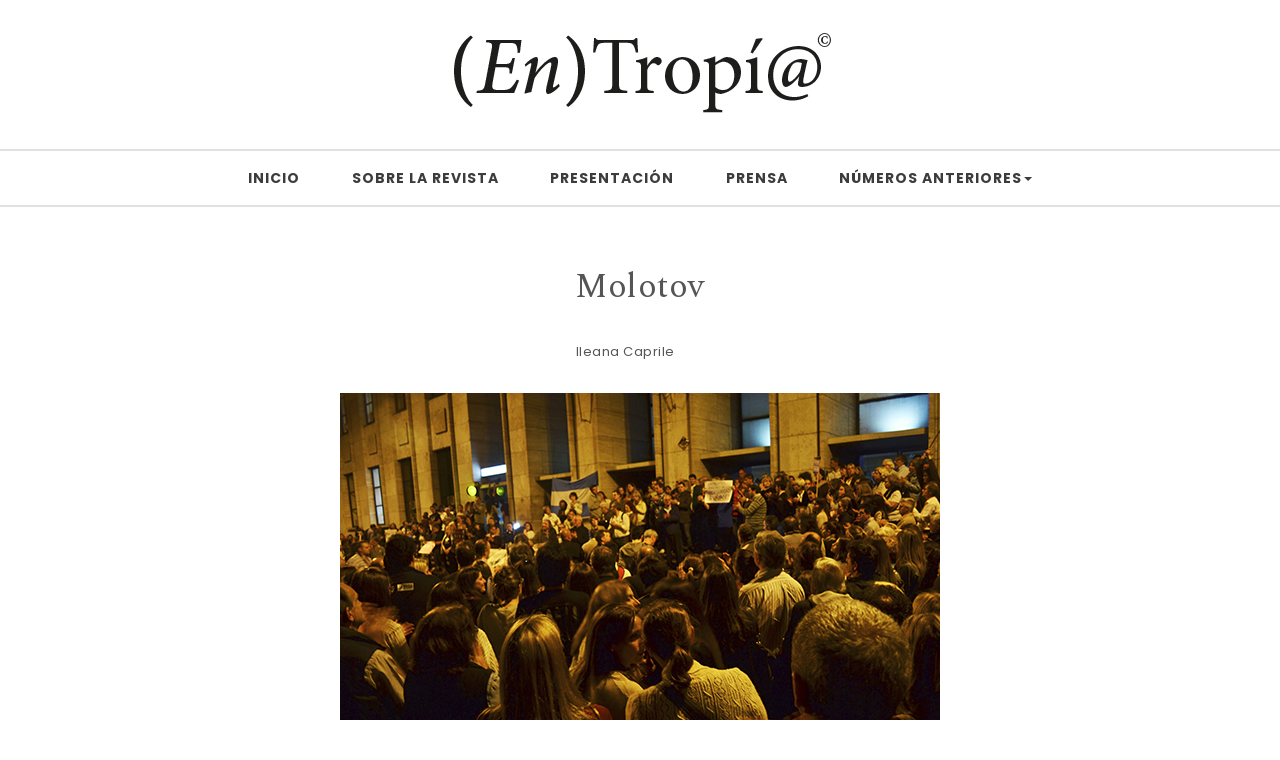

--- FILE ---
content_type: text/html; charset=UTF-8
request_url: https://en-tropia.com/molotov/
body_size: 16151
content:
<!DOCTYPE html>
<html lang="es">
<head>
<meta charset="UTF-8">
<meta name="viewport" content="width=device-width, initial-scale=1">
<link rel="profile" href="http://gmpg.org/xfn/11">
<meta name='robots' content='index, follow, max-image-preview:large, max-snippet:-1, max-video-preview:-1' />

	<!-- This site is optimized with the Yoast SEO plugin v26.8 - https://yoast.com/product/yoast-seo-wordpress/ -->
	<title>Molotov &#183; Revista (En)Tropí@</title>
	<link rel="canonical" href="https://en-tropia.com/molotov/" />
	<meta property="og:locale" content="es_ES" />
	<meta property="og:type" content="article" />
	<meta property="og:title" content="Molotov &#183; Revista (En)Tropí@" />
	<meta property="og:description" content="La gota de transpiración se deslizó desde la frente hacia la ceja derecha y desde allí se escurrió por la mejilla hasta terminar su recorrido en el cuello de la camisa celeste. El calor en la sala de Audiencias era insoportable, no había aire acondicionado, y el saco que llevaba puesto por pedido de su abogado no ayudaba en nada. Las ventanas permanecían cerradas para atenuar el griterío y los cánticos que provenían de la calle. Muchas personas se habían reunido a esperar la sentencia. Giró la cabeza hacia los asientos donde estaba el público asistente buscando a su madre. No estaba. La última vez que la vio, antes que lo detuvieran, le dijo con la voz temblando de furia que si caía preso se olvidara de ella. Y había cumplido. El que sí estaba era el incondicional padre Juan.&hellip;" />
	<meta property="og:url" content="https://en-tropia.com/molotov/" />
	<meta property="og:site_name" content="Revista (En)Tropí@" />
	<meta property="article:published_time" content="2022-06-17T21:07:24+00:00" />
	<meta property="article:modified_time" content="2022-09-18T14:39:42+00:00" />
	<meta property="og:image" content="https://en-tropia.com/wp-content/uploads/2022/06/cuento-lossietemocos.jpg" />
	<meta property="og:image:width" content="600" />
	<meta property="og:image:height" content="400" />
	<meta property="og:image:type" content="image/jpeg" />
	<meta name="author" content="webmaster" />
	<meta name="twitter:card" content="summary_large_image" />
	<meta name="twitter:label1" content="Escrito por" />
	<meta name="twitter:data1" content="Ileana Caprile" />
	<meta name="twitter:label2" content="Tiempo de lectura" />
	<meta name="twitter:data2" content="6 minutos" />
	<script type="application/ld+json" class="yoast-schema-graph">{"@context":"https://schema.org","@graph":[{"@type":"Article","@id":"https://en-tropia.com/molotov/#article","isPartOf":{"@id":"https://en-tropia.com/molotov/"},"author":{"name":"webmaster","@id":"https://en-tropia.com/#/schema/person/cc97cffed98a2f51c7555b4b7740782d"},"headline":"Molotov","datePublished":"2022-06-17T21:07:24+00:00","dateModified":"2022-09-18T14:39:42+00:00","mainEntityOfPage":{"@id":"https://en-tropia.com/molotov/"},"wordCount":1145,"publisher":{"@id":"https://en-tropia.com/#organization"},"image":{"@id":"https://en-tropia.com/molotov/#primaryimage"},"thumbnailUrl":"https://en-tropia.com/wp-content/uploads/2022/06/cuento-lossietemocos.jpg","articleSection":["Cuentos Numero 2"],"inLanguage":"es"},{"@type":"WebPage","@id":"https://en-tropia.com/molotov/","url":"https://en-tropia.com/molotov/","name":"Molotov &#183; Revista (En)Tropí@","isPartOf":{"@id":"https://en-tropia.com/#website"},"primaryImageOfPage":{"@id":"https://en-tropia.com/molotov/#primaryimage"},"image":{"@id":"https://en-tropia.com/molotov/#primaryimage"},"thumbnailUrl":"https://en-tropia.com/wp-content/uploads/2022/06/cuento-lossietemocos.jpg","datePublished":"2022-06-17T21:07:24+00:00","dateModified":"2022-09-18T14:39:42+00:00","breadcrumb":{"@id":"https://en-tropia.com/molotov/#breadcrumb"},"inLanguage":"es","potentialAction":[{"@type":"ReadAction","target":["https://en-tropia.com/molotov/"]}]},{"@type":"ImageObject","inLanguage":"es","@id":"https://en-tropia.com/molotov/#primaryimage","url":"https://en-tropia.com/wp-content/uploads/2022/06/cuento-lossietemocos.jpg","contentUrl":"https://en-tropia.com/wp-content/uploads/2022/06/cuento-lossietemocos.jpg","width":600,"height":400},{"@type":"BreadcrumbList","@id":"https://en-tropia.com/molotov/#breadcrumb","itemListElement":[{"@type":"ListItem","position":1,"name":"Portada","item":"https://en-tropia.com/"},{"@type":"ListItem","position":2,"name":"Molotov"}]},{"@type":"WebSite","@id":"https://en-tropia.com/#website","url":"https://en-tropia.com/","name":"Revista (En)Tropí@","description":"","publisher":{"@id":"https://en-tropia.com/#organization"},"potentialAction":[{"@type":"SearchAction","target":{"@type":"EntryPoint","urlTemplate":"https://en-tropia.com/?s={search_term_string}"},"query-input":{"@type":"PropertyValueSpecification","valueRequired":true,"valueName":"search_term_string"}}],"inLanguage":"es"},{"@type":"Organization","@id":"https://en-tropia.com/#organization","name":"Revista (En)Tropí@","url":"https://en-tropia.com/","logo":{"@type":"ImageObject","inLanguage":"es","@id":"https://en-tropia.com/#/schema/logo/image/","url":"https://en-tropia.com/wp-content/uploads/2022/04/logo-entropia.png","contentUrl":"https://en-tropia.com/wp-content/uploads/2022/04/logo-entropia.png","width":400,"height":112,"caption":"Revista (En)Tropí@"},"image":{"@id":"https://en-tropia.com/#/schema/logo/image/"}},{"@type":"Person","@id":"https://en-tropia.com/#/schema/person/cc97cffed98a2f51c7555b4b7740782d","name":"webmaster","sameAs":["https://en-tropia.com"],"url":""}]}</script>
	<!-- / Yoast SEO plugin. -->


<link rel='dns-prefetch' href='//fonts.googleapis.com' />
<link rel="alternate" title="oEmbed (JSON)" type="application/json+oembed" href="https://en-tropia.com/wp-json/oembed/1.0/embed?url=https%3A%2F%2Fen-tropia.com%2Fmolotov%2F" />
<link rel="alternate" title="oEmbed (XML)" type="text/xml+oembed" href="https://en-tropia.com/wp-json/oembed/1.0/embed?url=https%3A%2F%2Fen-tropia.com%2Fmolotov%2F&#038;format=xml" />
<style id='wp-img-auto-sizes-contain-inline-css' type='text/css'>
img:is([sizes=auto i],[sizes^="auto," i]){contain-intrinsic-size:3000px 1500px}
/*# sourceURL=wp-img-auto-sizes-contain-inline-css */
</style>
<style id='wp-emoji-styles-inline-css' type='text/css'>

	img.wp-smiley, img.emoji {
		display: inline !important;
		border: none !important;
		box-shadow: none !important;
		height: 1em !important;
		width: 1em !important;
		margin: 0 0.07em !important;
		vertical-align: -0.1em !important;
		background: none !important;
		padding: 0 !important;
	}
/*# sourceURL=wp-emoji-styles-inline-css */
</style>
<style id='wp-block-library-inline-css' type='text/css'>
:root{--wp-block-synced-color:#7a00df;--wp-block-synced-color--rgb:122,0,223;--wp-bound-block-color:var(--wp-block-synced-color);--wp-editor-canvas-background:#ddd;--wp-admin-theme-color:#007cba;--wp-admin-theme-color--rgb:0,124,186;--wp-admin-theme-color-darker-10:#006ba1;--wp-admin-theme-color-darker-10--rgb:0,107,160.5;--wp-admin-theme-color-darker-20:#005a87;--wp-admin-theme-color-darker-20--rgb:0,90,135;--wp-admin-border-width-focus:2px}@media (min-resolution:192dpi){:root{--wp-admin-border-width-focus:1.5px}}.wp-element-button{cursor:pointer}:root .has-very-light-gray-background-color{background-color:#eee}:root .has-very-dark-gray-background-color{background-color:#313131}:root .has-very-light-gray-color{color:#eee}:root .has-very-dark-gray-color{color:#313131}:root .has-vivid-green-cyan-to-vivid-cyan-blue-gradient-background{background:linear-gradient(135deg,#00d084,#0693e3)}:root .has-purple-crush-gradient-background{background:linear-gradient(135deg,#34e2e4,#4721fb 50%,#ab1dfe)}:root .has-hazy-dawn-gradient-background{background:linear-gradient(135deg,#faaca8,#dad0ec)}:root .has-subdued-olive-gradient-background{background:linear-gradient(135deg,#fafae1,#67a671)}:root .has-atomic-cream-gradient-background{background:linear-gradient(135deg,#fdd79a,#004a59)}:root .has-nightshade-gradient-background{background:linear-gradient(135deg,#330968,#31cdcf)}:root .has-midnight-gradient-background{background:linear-gradient(135deg,#020381,#2874fc)}:root{--wp--preset--font-size--normal:16px;--wp--preset--font-size--huge:42px}.has-regular-font-size{font-size:1em}.has-larger-font-size{font-size:2.625em}.has-normal-font-size{font-size:var(--wp--preset--font-size--normal)}.has-huge-font-size{font-size:var(--wp--preset--font-size--huge)}.has-text-align-center{text-align:center}.has-text-align-left{text-align:left}.has-text-align-right{text-align:right}.has-fit-text{white-space:nowrap!important}#end-resizable-editor-section{display:none}.aligncenter{clear:both}.items-justified-left{justify-content:flex-start}.items-justified-center{justify-content:center}.items-justified-right{justify-content:flex-end}.items-justified-space-between{justify-content:space-between}.screen-reader-text{border:0;clip-path:inset(50%);height:1px;margin:-1px;overflow:hidden;padding:0;position:absolute;width:1px;word-wrap:normal!important}.screen-reader-text:focus{background-color:#ddd;clip-path:none;color:#444;display:block;font-size:1em;height:auto;left:5px;line-height:normal;padding:15px 23px 14px;text-decoration:none;top:5px;width:auto;z-index:100000}html :where(.has-border-color){border-style:solid}html :where([style*=border-top-color]){border-top-style:solid}html :where([style*=border-right-color]){border-right-style:solid}html :where([style*=border-bottom-color]){border-bottom-style:solid}html :where([style*=border-left-color]){border-left-style:solid}html :where([style*=border-width]){border-style:solid}html :where([style*=border-top-width]){border-top-style:solid}html :where([style*=border-right-width]){border-right-style:solid}html :where([style*=border-bottom-width]){border-bottom-style:solid}html :where([style*=border-left-width]){border-left-style:solid}html :where(img[class*=wp-image-]){height:auto;max-width:100%}:where(figure){margin:0 0 1em}html :where(.is-position-sticky){--wp-admin--admin-bar--position-offset:var(--wp-admin--admin-bar--height,0px)}@media screen and (max-width:600px){html :where(.is-position-sticky){--wp-admin--admin-bar--position-offset:0px}}

/*# sourceURL=wp-block-library-inline-css */
</style><style id='global-styles-inline-css' type='text/css'>
:root{--wp--preset--aspect-ratio--square: 1;--wp--preset--aspect-ratio--4-3: 4/3;--wp--preset--aspect-ratio--3-4: 3/4;--wp--preset--aspect-ratio--3-2: 3/2;--wp--preset--aspect-ratio--2-3: 2/3;--wp--preset--aspect-ratio--16-9: 16/9;--wp--preset--aspect-ratio--9-16: 9/16;--wp--preset--color--black: #000000;--wp--preset--color--cyan-bluish-gray: #abb8c3;--wp--preset--color--white: #ffffff;--wp--preset--color--pale-pink: #f78da7;--wp--preset--color--vivid-red: #cf2e2e;--wp--preset--color--luminous-vivid-orange: #ff6900;--wp--preset--color--luminous-vivid-amber: #fcb900;--wp--preset--color--light-green-cyan: #7bdcb5;--wp--preset--color--vivid-green-cyan: #00d084;--wp--preset--color--pale-cyan-blue: #8ed1fc;--wp--preset--color--vivid-cyan-blue: #0693e3;--wp--preset--color--vivid-purple: #9b51e0;--wp--preset--gradient--vivid-cyan-blue-to-vivid-purple: linear-gradient(135deg,rgb(6,147,227) 0%,rgb(155,81,224) 100%);--wp--preset--gradient--light-green-cyan-to-vivid-green-cyan: linear-gradient(135deg,rgb(122,220,180) 0%,rgb(0,208,130) 100%);--wp--preset--gradient--luminous-vivid-amber-to-luminous-vivid-orange: linear-gradient(135deg,rgb(252,185,0) 0%,rgb(255,105,0) 100%);--wp--preset--gradient--luminous-vivid-orange-to-vivid-red: linear-gradient(135deg,rgb(255,105,0) 0%,rgb(207,46,46) 100%);--wp--preset--gradient--very-light-gray-to-cyan-bluish-gray: linear-gradient(135deg,rgb(238,238,238) 0%,rgb(169,184,195) 100%);--wp--preset--gradient--cool-to-warm-spectrum: linear-gradient(135deg,rgb(74,234,220) 0%,rgb(151,120,209) 20%,rgb(207,42,186) 40%,rgb(238,44,130) 60%,rgb(251,105,98) 80%,rgb(254,248,76) 100%);--wp--preset--gradient--blush-light-purple: linear-gradient(135deg,rgb(255,206,236) 0%,rgb(152,150,240) 100%);--wp--preset--gradient--blush-bordeaux: linear-gradient(135deg,rgb(254,205,165) 0%,rgb(254,45,45) 50%,rgb(107,0,62) 100%);--wp--preset--gradient--luminous-dusk: linear-gradient(135deg,rgb(255,203,112) 0%,rgb(199,81,192) 50%,rgb(65,88,208) 100%);--wp--preset--gradient--pale-ocean: linear-gradient(135deg,rgb(255,245,203) 0%,rgb(182,227,212) 50%,rgb(51,167,181) 100%);--wp--preset--gradient--electric-grass: linear-gradient(135deg,rgb(202,248,128) 0%,rgb(113,206,126) 100%);--wp--preset--gradient--midnight: linear-gradient(135deg,rgb(2,3,129) 0%,rgb(40,116,252) 100%);--wp--preset--font-size--small: 13px;--wp--preset--font-size--medium: 20px;--wp--preset--font-size--large: 36px;--wp--preset--font-size--x-large: 42px;--wp--preset--spacing--20: 0.44rem;--wp--preset--spacing--30: 0.67rem;--wp--preset--spacing--40: 1rem;--wp--preset--spacing--50: 1.5rem;--wp--preset--spacing--60: 2.25rem;--wp--preset--spacing--70: 3.38rem;--wp--preset--spacing--80: 5.06rem;--wp--preset--shadow--natural: 6px 6px 9px rgba(0, 0, 0, 0.2);--wp--preset--shadow--deep: 12px 12px 50px rgba(0, 0, 0, 0.4);--wp--preset--shadow--sharp: 6px 6px 0px rgba(0, 0, 0, 0.2);--wp--preset--shadow--outlined: 6px 6px 0px -3px rgb(255, 255, 255), 6px 6px rgb(0, 0, 0);--wp--preset--shadow--crisp: 6px 6px 0px rgb(0, 0, 0);}:where(.is-layout-flex){gap: 0.5em;}:where(.is-layout-grid){gap: 0.5em;}body .is-layout-flex{display: flex;}.is-layout-flex{flex-wrap: wrap;align-items: center;}.is-layout-flex > :is(*, div){margin: 0;}body .is-layout-grid{display: grid;}.is-layout-grid > :is(*, div){margin: 0;}:where(.wp-block-columns.is-layout-flex){gap: 2em;}:where(.wp-block-columns.is-layout-grid){gap: 2em;}:where(.wp-block-post-template.is-layout-flex){gap: 1.25em;}:where(.wp-block-post-template.is-layout-grid){gap: 1.25em;}.has-black-color{color: var(--wp--preset--color--black) !important;}.has-cyan-bluish-gray-color{color: var(--wp--preset--color--cyan-bluish-gray) !important;}.has-white-color{color: var(--wp--preset--color--white) !important;}.has-pale-pink-color{color: var(--wp--preset--color--pale-pink) !important;}.has-vivid-red-color{color: var(--wp--preset--color--vivid-red) !important;}.has-luminous-vivid-orange-color{color: var(--wp--preset--color--luminous-vivid-orange) !important;}.has-luminous-vivid-amber-color{color: var(--wp--preset--color--luminous-vivid-amber) !important;}.has-light-green-cyan-color{color: var(--wp--preset--color--light-green-cyan) !important;}.has-vivid-green-cyan-color{color: var(--wp--preset--color--vivid-green-cyan) !important;}.has-pale-cyan-blue-color{color: var(--wp--preset--color--pale-cyan-blue) !important;}.has-vivid-cyan-blue-color{color: var(--wp--preset--color--vivid-cyan-blue) !important;}.has-vivid-purple-color{color: var(--wp--preset--color--vivid-purple) !important;}.has-black-background-color{background-color: var(--wp--preset--color--black) !important;}.has-cyan-bluish-gray-background-color{background-color: var(--wp--preset--color--cyan-bluish-gray) !important;}.has-white-background-color{background-color: var(--wp--preset--color--white) !important;}.has-pale-pink-background-color{background-color: var(--wp--preset--color--pale-pink) !important;}.has-vivid-red-background-color{background-color: var(--wp--preset--color--vivid-red) !important;}.has-luminous-vivid-orange-background-color{background-color: var(--wp--preset--color--luminous-vivid-orange) !important;}.has-luminous-vivid-amber-background-color{background-color: var(--wp--preset--color--luminous-vivid-amber) !important;}.has-light-green-cyan-background-color{background-color: var(--wp--preset--color--light-green-cyan) !important;}.has-vivid-green-cyan-background-color{background-color: var(--wp--preset--color--vivid-green-cyan) !important;}.has-pale-cyan-blue-background-color{background-color: var(--wp--preset--color--pale-cyan-blue) !important;}.has-vivid-cyan-blue-background-color{background-color: var(--wp--preset--color--vivid-cyan-blue) !important;}.has-vivid-purple-background-color{background-color: var(--wp--preset--color--vivid-purple) !important;}.has-black-border-color{border-color: var(--wp--preset--color--black) !important;}.has-cyan-bluish-gray-border-color{border-color: var(--wp--preset--color--cyan-bluish-gray) !important;}.has-white-border-color{border-color: var(--wp--preset--color--white) !important;}.has-pale-pink-border-color{border-color: var(--wp--preset--color--pale-pink) !important;}.has-vivid-red-border-color{border-color: var(--wp--preset--color--vivid-red) !important;}.has-luminous-vivid-orange-border-color{border-color: var(--wp--preset--color--luminous-vivid-orange) !important;}.has-luminous-vivid-amber-border-color{border-color: var(--wp--preset--color--luminous-vivid-amber) !important;}.has-light-green-cyan-border-color{border-color: var(--wp--preset--color--light-green-cyan) !important;}.has-vivid-green-cyan-border-color{border-color: var(--wp--preset--color--vivid-green-cyan) !important;}.has-pale-cyan-blue-border-color{border-color: var(--wp--preset--color--pale-cyan-blue) !important;}.has-vivid-cyan-blue-border-color{border-color: var(--wp--preset--color--vivid-cyan-blue) !important;}.has-vivid-purple-border-color{border-color: var(--wp--preset--color--vivid-purple) !important;}.has-vivid-cyan-blue-to-vivid-purple-gradient-background{background: var(--wp--preset--gradient--vivid-cyan-blue-to-vivid-purple) !important;}.has-light-green-cyan-to-vivid-green-cyan-gradient-background{background: var(--wp--preset--gradient--light-green-cyan-to-vivid-green-cyan) !important;}.has-luminous-vivid-amber-to-luminous-vivid-orange-gradient-background{background: var(--wp--preset--gradient--luminous-vivid-amber-to-luminous-vivid-orange) !important;}.has-luminous-vivid-orange-to-vivid-red-gradient-background{background: var(--wp--preset--gradient--luminous-vivid-orange-to-vivid-red) !important;}.has-very-light-gray-to-cyan-bluish-gray-gradient-background{background: var(--wp--preset--gradient--very-light-gray-to-cyan-bluish-gray) !important;}.has-cool-to-warm-spectrum-gradient-background{background: var(--wp--preset--gradient--cool-to-warm-spectrum) !important;}.has-blush-light-purple-gradient-background{background: var(--wp--preset--gradient--blush-light-purple) !important;}.has-blush-bordeaux-gradient-background{background: var(--wp--preset--gradient--blush-bordeaux) !important;}.has-luminous-dusk-gradient-background{background: var(--wp--preset--gradient--luminous-dusk) !important;}.has-pale-ocean-gradient-background{background: var(--wp--preset--gradient--pale-ocean) !important;}.has-electric-grass-gradient-background{background: var(--wp--preset--gradient--electric-grass) !important;}.has-midnight-gradient-background{background: var(--wp--preset--gradient--midnight) !important;}.has-small-font-size{font-size: var(--wp--preset--font-size--small) !important;}.has-medium-font-size{font-size: var(--wp--preset--font-size--medium) !important;}.has-large-font-size{font-size: var(--wp--preset--font-size--large) !important;}.has-x-large-font-size{font-size: var(--wp--preset--font-size--x-large) !important;}
/*# sourceURL=global-styles-inline-css */
</style>

<style id='classic-theme-styles-inline-css' type='text/css'>
/*! This file is auto-generated */
.wp-block-button__link{color:#fff;background-color:#32373c;border-radius:9999px;box-shadow:none;text-decoration:none;padding:calc(.667em + 2px) calc(1.333em + 2px);font-size:1.125em}.wp-block-file__button{background:#32373c;color:#fff;text-decoration:none}
/*# sourceURL=/wp-includes/css/classic-themes.min.css */
</style>
<link rel='stylesheet' id='rt-fontawsome-css' href='https://en-tropia.com/wp-content/plugins/the-post-grid/assets/vendor/font-awesome/css/font-awesome.min.css?ver=7.8.8' type='text/css' media='all' />
<link rel='stylesheet' id='rt-tpg-css' href='https://en-tropia.com/wp-content/plugins/the-post-grid/assets/css/thepostgrid.min.css?ver=7.8.8' type='text/css' media='all' />
<link rel='stylesheet' id='widgetopts-styles-css' href='https://en-tropia.com/wp-content/plugins/widget-options/assets/css/widget-options.css?ver=4.1.3' type='text/css' media='all' />
<link rel='stylesheet' id='bootstrap-css' href='https://en-tropia.com/wp-content/themes/purea-magazine/css/bootstrap.css?ver=3.3.7' type='text/css' media='all' />
<link rel='stylesheet' id='purea-magazine-style-css' href='https://en-tropia.com/wp-content/themes/purea-magazine/style.css?ver=1.0' type='text/css' media='all' />
<link rel='stylesheet' id='purea-magazine-blocks-frontend-css' href='https://en-tropia.com/wp-content/themes/purea-magazine/css/blocks-frontend.css?ver=1.0' type='text/css' media='all' />
<link rel='stylesheet' id='fontawesome-css' href='https://en-tropia.com/wp-content/themes/purea-magazine/css/fontawesome.css?ver=5.10.1' type='text/css' media='all' />
<link rel='stylesheet' id='m-customscrollbar-css' href='https://en-tropia.com/wp-content/themes/purea-magazine/css/jquery.mCustomScrollbar.css?ver=3.1.5' type='text/css' media='all' />
<link rel='stylesheet' id='animate-css' href='https://en-tropia.com/wp-content/themes/purea-magazine/css/animate.css?ver=3.7.2' type='text/css' media='all' />
<link rel='stylesheet' id='poppins-google-font-css' href='https://fonts.googleapis.com/css?family=Poppins%3A300%2C400%2C500%2C700&#038;display=swap&#038;ver=1.0' type='text/css' media='all' />
<link rel='stylesheet' id='spectral-google-font-css' href='https://fonts.googleapis.com/css?family=Spectral%3A400%2C700&#038;display=swap&#038;ver=1.0' type='text/css' media='all' />
<link rel='stylesheet' id='parent-style-css' href='https://en-tropia.com/wp-content/themes/purea-magazine/style.css?ver=6.9' type='text/css' media='all' />
<link rel='stylesheet' id='purea-child-style-css' href='https://en-tropia.com/wp-content/themes/purea-child/style.css?ver=1.0' type='text/css' media='all' />
<link rel='stylesheet' id='heateor_sss_frontend_css-css' href='https://en-tropia.com/wp-content/plugins/sassy-social-share/public/css/sassy-social-share-public.css?ver=3.3.79' type='text/css' media='all' />
<style id='heateor_sss_frontend_css-inline-css' type='text/css'>
.heateor_sss_button_instagram span.heateor_sss_svg,a.heateor_sss_instagram span.heateor_sss_svg{background:radial-gradient(circle at 30% 107%,#fdf497 0,#fdf497 5%,#fd5949 45%,#d6249f 60%,#285aeb 90%)}.heateor_sss_horizontal_sharing .heateor_sss_svg,.heateor_sss_standard_follow_icons_container .heateor_sss_svg{color:#fff;border-width:0px;border-style:solid;border-color:transparent}.heateor_sss_horizontal_sharing .heateorSssTCBackground{color:#666}.heateor_sss_horizontal_sharing span.heateor_sss_svg:hover,.heateor_sss_standard_follow_icons_container span.heateor_sss_svg:hover{border-color:transparent;}.heateor_sss_vertical_sharing span.heateor_sss_svg,.heateor_sss_floating_follow_icons_container span.heateor_sss_svg{color:#fff;border-width:0px;border-style:solid;border-color:transparent;}.heateor_sss_vertical_sharing .heateorSssTCBackground{color:#666;}.heateor_sss_vertical_sharing span.heateor_sss_svg:hover,.heateor_sss_floating_follow_icons_container span.heateor_sss_svg:hover{border-color:transparent;}@media screen and (max-width:783px) {.heateor_sss_vertical_sharing{display:none!important}}div.heateor_sss_sharing_title{text-align:center}div.heateor_sss_sharing_ul{width:100%;text-align:center;}div.heateor_sss_horizontal_sharing div.heateor_sss_sharing_ul a{float:none!important;display:inline-block;}
/*# sourceURL=heateor_sss_frontend_css-inline-css */
</style>
<link rel='stylesheet' id='wp-featherlight-css' href='https://en-tropia.com/wp-content/plugins/wp-featherlight/css/wp-featherlight.min.css?ver=1.3.4' type='text/css' media='all' />
<script type="text/javascript" src="https://en-tropia.com/wp-includes/js/jquery/jquery.min.js?ver=3.7.1" id="jquery-core-js"></script>
<script type="text/javascript" src="https://en-tropia.com/wp-includes/js/jquery/jquery-migrate.min.js?ver=3.4.1" id="jquery-migrate-js"></script>
<link rel="https://api.w.org/" href="https://en-tropia.com/wp-json/" /><link rel="alternate" title="JSON" type="application/json" href="https://en-tropia.com/wp-json/wp/v2/posts/245" /><link rel="EditURI" type="application/rsd+xml" title="RSD" href="https://en-tropia.com/xmlrpc.php?rsd" />
<meta name="generator" content="WordPress 6.9" />
<link rel='shortlink' href='https://en-tropia.com/?p=245' />
        <style>
            :root {
                --tpg-primary-color: #0d6efd;
                --tpg-secondary-color: #0654c4;
                --tpg-primary-light: #c4d0ff
            }

                    </style>
		  		<style type="text/css" id="purea-magazine-dynamic-style">
    		 a{color:#555;text-decoration:none;transition:all 0.3s ease-in-out}a:hover,a:focus{color:#bc2a26;text-decoration:none;transition:all 0.3s ease-in-out}h1,h2,h3,h4,h5,h6{color:#000}.pagination .nav-links .current{background:#bc2a26 !important}.top-menu .navigation > li > a:hover{color:#bc2a26}form.wpcf7-form input, form.wpcf7-form textarea, form.wpcf7-form radio, form.wpcf7-form checkbox{border:1px solid #d0d0d0;color:#555}form.wpcf7-form input::placeholder, form.wpcf7-form textarea::placeholder{color:#555}form.wpcf7-form input[type="submit"]{color:#fff}form.wpcf7-form label{color:#555}button.navbar-toggle, button.navbar-toggle:hover{background:none !important;box-shadow:none}.menu-social li a{color:#555}.menu-social li a:hover{color:#bc2a26}aside h4.widget-title:hover{color:inherit}.trending-news-content a, .single h1.entry-title a, .cat-item a, .latest-posts-area-content a{color:#555;transition:all 0.3s ease-in-out}.cat-item a:hover, .latest-posts-area-content a:hover, .layout-1-area-content .title h3 a:hover{color:#bc2a26;transition:all 0.3s ease-in-out}.blog.single-no-sidebar article{width:49%}.trending-content-marq{width:100%}.trending-content{width:calc(100% - 200px)}.trending-content.full-width-trending-slider{width:100%}.single .title, .single .content, .single #comments{width:65%;margin:0 auto}.no-sidebar .container{width:90%;margin:0 auto}@media only screen and (max-width:767px){.trending-news-content .title-wrapper.slide{z-index:11;max-width:100%;width:100%;position:relative;text-align:center;display:block}.trending-content{width:100%}}h1.site-title, p.site-description{display:none}.trending-news{padding-top:10px;padding-bottom:0}@media only screen and (max-width:480px){.trending-news-content .title-wrapper{margin-top:10px}}ul.post-categories{display:none}span.separator, span.date{display:none}span.comments{display:none}.single div.post-categories{display:none}.single div.post-tags{display:none}.single span.date-single{display:none}.single span.comments-single{display:none}.home.elementor-page.both-sidebars .container{width:90%;margin:0 auto}.home.elementor-page.both-sidebars .elementor-section.elementor-section-boxed>.elementor-container{width:90% !important;max-width:90% !important}  		</style>
	 
        <link rel="dns-prefetch" href="https://fonts.gstatic.com"> 
        <link rel="preconnect" href="https://fonts.gstatic.com" crossorigin="anonymous">
                    <style type="text/css">
                    body[class^="guest-author"] a[href=''] {
                        pointer-events: none;
                        color: inherit;
                        text-decoration: inherit;
                    }
                </style>
       	<style type="text/css" id="purea-child-dynamic-style">
        	        	</style>
    <link rel="icon" href="https://en-tropia.com/wp-content/uploads/2022/04/favicon-150x150.jpg" sizes="32x32" />
<link rel="icon" href="https://en-tropia.com/wp-content/uploads/2022/04/favicon-300x300.jpg" sizes="192x192" />
<link rel="apple-touch-icon" href="https://en-tropia.com/wp-content/uploads/2022/04/favicon-300x300.jpg" />
<meta name="msapplication-TileImage" content="https://en-tropia.com/wp-content/uploads/2022/04/favicon-300x300.jpg" />
		<style type="text/css" id="wp-custom-css">
			.gallery-item {
	display:inline-block;
	margin:15px;
}
		</style>
		


</head>

<body class="wp-singular post-template-default single single-post postid-245 single-format-standard wp-custom-logo wp-theme-purea-magazine wp-child-theme-purea-child at-sticky-sidebar rttpg rttpg-7.8.8 radius-frontend rttpg-body-wrap rttpg-flaticon wp-featherlight-captions purea-child both-sidebars single-no-sidebar guest-author-2.6">
		



    <!-- Header Styles -->
    
<header id="page-inner" class="elementor-menu-anchor theme-menu-wrapper full-width-menu style1 page" role="banner">
	<a class="skip-link screen-reader-text" href="#main">Skip to content</a>		<div id="header-main" class="header-wrapper">
		<div class="logo">
			<div class="container">
       			<a href="https://en-tropia.com/" class="custom-logo-link" rel="home"><img width="400" height="112" src="https://en-tropia.com/wp-content/uploads/2022/04/logo-entropia.png" class="custom-logo" alt="Revista (En)Tropí@" decoding="async" srcset="https://en-tropia.com/wp-content/uploads/2022/04/logo-entropia.png 400w, https://en-tropia.com/wp-content/uploads/2022/04/logo-entropia-300x84.png 300w" sizes="(max-width: 400px) 100vw, 400px" /></a>                	            								<p class="screen-reader-text">
							        <a href="https://en-tropia.com/" rel="home">Revista (En)Tropí@</a>
							    </p>
										</div>
		</div>
		<div class="top-menu-wrapper">
			<div class="container">
				<div class="menu-sidebar">
									</div>
				<nav class="top-menu" role="navigation" aria-label="primary">
					<div class="menu-header">
						<span>MENU </span>
				     	<button type="button" class="hd-bar-opener navbar-toggle collapsed" data-toggle="collapse" data-target="#navbar-collapse-1" aria-expanded="false">
					       	<span class="sr-only">Toggle navigation</span>
					      	<span class="icon-bar"></span>
					       	<span class="icon-bar"></span>
					       	<span class="icon-bar"></span>
				     	</button>
				   	</div>
					<div class="navbar-collapse collapse clearfix" id="navbar-collapse-1">
				   		<ul id="menu-menu-principal" class="navigation"><li id="menu-item-655" class="menu-item menu-item-type-custom menu-item-object-custom menu-item-home menu-item-655"><a href="https://en-tropia.com">Inicio</a></li>
<li id="menu-item-28" class="menu-item menu-item-type-post_type menu-item-object-page menu-item-28"><a href="https://en-tropia.com/sobre-la-revista/">Sobre la Revista</a></li>
<li id="menu-item-33" class="menu-item menu-item-type-post_type menu-item-object-page menu-item-33"><a href="https://en-tropia.com/presentacion/">Presentación</a></li>
<li id="menu-item-834" class="menu-item menu-item-type-post_type menu-item-object-page menu-item-834"><a href="https://en-tropia.com/articulos-de-prensa/">Prensa</a></li>
<li id="menu-item-221" class="menu-item menu-item-type-custom menu-item-object-custom menu-item-has-children menu-item-221"><a href="#">Números Anteriores</a>
<ul class="sub-menu">
	<li id="menu-item-222" class="menu-item menu-item-type-post_type menu-item-object-page menu-item-222"><a href="https://en-tropia.com/ano-uno-numero-uno/">Número Uno</a></li>
	<li id="menu-item-427" class="menu-item menu-item-type-post_type menu-item-object-page menu-item-427"><a href="https://en-tropia.com/22-2/">Número Dos</a></li>
	<li id="menu-item-532" class="menu-item menu-item-type-post_type menu-item-object-page menu-item-532"><a href="https://en-tropia.com/revista-entropia-numero-3/">Número Tres</a></li>
	<li id="menu-item-654" class="menu-item menu-item-type-post_type menu-item-object-page menu-item-654"><a href="https://en-tropia.com/adolfo-bioy-casares/">Número Cuatro</a></li>
	<li id="menu-item-746" class="menu-item menu-item-type-post_type menu-item-object-page menu-item-746"><a href="https://en-tropia.com/juan-rulfo/">Número Cinco</a></li>
	<li id="menu-item-888" class="menu-item menu-item-type-post_type menu-item-object-page menu-item-888"><a href="https://en-tropia.com/franz-kafka/">Número Seis</a></li>
	<li id="menu-item-967" class="menu-item menu-item-type-post_type menu-item-object-page menu-item-967"><a href="https://en-tropia.com/haruki-murakami/">Número Siete</a></li>
	<li id="menu-item-1049" class="menu-item menu-item-type-post_type menu-item-object-page menu-item-1049"><a href="https://en-tropia.com/virginia-woolf/">Número Ocho</a></li>
	<li id="menu-item-1144" class="menu-item menu-item-type-post_type menu-item-object-page menu-item-1144"><a href="https://en-tropia.com/jon-fosse/">Número Nueve</a></li>
	<li id="menu-item-1257" class="menu-item menu-item-type-post_type menu-item-object-page menu-item-1257"><a href="https://en-tropia.com/hector-tizon/">Número Diez</a></li>
	<li id="menu-item-1335" class="menu-item menu-item-type-post_type menu-item-object-page menu-item-1335"><a href="https://en-tropia.com/hemingway-salinger/">Número Once</a></li>
	<li id="menu-item-1461" class="menu-item menu-item-type-post_type menu-item-object-page menu-item-1461"><a href="https://en-tropia.com/vargas-llosa/">Número Doce</a></li>
</ul>
</li>
<li class="menu-header-search">
                            <button class="search-btn"><i class="fas fa-search"></i></button>
                    </li>
                    <!-- Popup Search -->
                    <div id="searchOverlay" class="overlay">
                        <div class="overlay-content">
                            <label>Hit Enter after your search text. </label>
                            <form method="get" class="searchformmenu" action="https://en-tropia.com/">
                                <div class="search">
                                    <input type="text" value="" class="blog-search" name="s" placeholder="Search here">
                                    <label for="searchsubmit" class="search-icon"><i class="fas fa-search"></i></label>
                                    <input type="submit" class="searchsubmitmenu" value="Search">
                                </div>
                            </form>
                        </div>
                        <button class="search-closebtn" title="Close" > <i class="fas fa-times"></i></button>
                    </div>
                    </ul>							
				   	</div>
				</nav>
			</div>
        </div>
    </div>
</header>


<!-- Side Bar -->
<section id="hd-left-bar" class="hd-bar left-align mCustomScrollbar" data-mcs-theme="dark">
    <div class="hd-bar-closer">
        <button><span class="qb-close-button"></span></button>
    </div>
    <div class="hd-bar-wrapper">
        <div class="side-menu">
        	  
        <div class="search-form-wrapper">
            <form method="get" class="searchform" action="https://en-tropia.com/">
                <div class="form-group search">
                    <label class="screen-reader-text" for="searchsubmit">Search for:</label>
                    <input type="search" id="pm-search-field" class="search-field"   placeholder="Search here" value="" name="s"/>
                    <button type="submit" value="">Search</button>
                </div>
            </form>
        </div>
            	<nav role="navigation">
	            <div class="side-navigation clearfix" id="navbar-collapse-2">
			   		<ul id="menu-menu-principal-1" class="navigation"><li class="menu-item menu-item-type-custom menu-item-object-custom menu-item-home menu-item-655"><a href="https://en-tropia.com">Inicio</a></li>
<li class="menu-item menu-item-type-post_type menu-item-object-page menu-item-28"><a href="https://en-tropia.com/sobre-la-revista/">Sobre la Revista</a></li>
<li class="menu-item menu-item-type-post_type menu-item-object-page menu-item-33"><a href="https://en-tropia.com/presentacion/">Presentación</a></li>
<li class="menu-item menu-item-type-post_type menu-item-object-page menu-item-834"><a href="https://en-tropia.com/articulos-de-prensa/">Prensa</a></li>
<li class="menu-item menu-item-type-custom menu-item-object-custom menu-item-has-children menu-item-221"><a href="#">Números Anteriores</a>
<ul class="sub-menu">
	<li class="menu-item menu-item-type-post_type menu-item-object-page menu-item-222"><a href="https://en-tropia.com/ano-uno-numero-uno/">Número Uno</a></li>
	<li class="menu-item menu-item-type-post_type menu-item-object-page menu-item-427"><a href="https://en-tropia.com/22-2/">Número Dos</a></li>
	<li class="menu-item menu-item-type-post_type menu-item-object-page menu-item-532"><a href="https://en-tropia.com/revista-entropia-numero-3/">Número Tres</a></li>
	<li class="menu-item menu-item-type-post_type menu-item-object-page menu-item-654"><a href="https://en-tropia.com/adolfo-bioy-casares/">Número Cuatro</a></li>
	<li class="menu-item menu-item-type-post_type menu-item-object-page menu-item-746"><a href="https://en-tropia.com/juan-rulfo/">Número Cinco</a></li>
	<li class="menu-item menu-item-type-post_type menu-item-object-page menu-item-888"><a href="https://en-tropia.com/franz-kafka/">Número Seis</a></li>
	<li class="menu-item menu-item-type-post_type menu-item-object-page menu-item-967"><a href="https://en-tropia.com/haruki-murakami/">Número Siete</a></li>
	<li class="menu-item menu-item-type-post_type menu-item-object-page menu-item-1049"><a href="https://en-tropia.com/virginia-woolf/">Número Ocho</a></li>
	<li class="menu-item menu-item-type-post_type menu-item-object-page menu-item-1144"><a href="https://en-tropia.com/jon-fosse/">Número Nueve</a></li>
	<li class="menu-item menu-item-type-post_type menu-item-object-page menu-item-1257"><a href="https://en-tropia.com/hector-tizon/">Número Diez</a></li>
	<li class="menu-item menu-item-type-post_type menu-item-object-page menu-item-1335"><a href="https://en-tropia.com/hemingway-salinger/">Número Once</a></li>
	<li class="menu-item menu-item-type-post_type menu-item-object-page menu-item-1461"><a href="https://en-tropia.com/vargas-llosa/">Número Doce</a></li>
</ul>
</li>
<li class="menu-header-search">
                            <button class="search-btn"><i class="fas fa-search"></i></button>
                    </li>
                    <!-- Popup Search -->
                    <div id="searchOverlay" class="overlay">
                        <div class="overlay-content">
                            <label>Hit Enter after your search text. </label>
                            <form method="get" class="searchformmenu" action="https://en-tropia.com/">
                                <div class="search">
                                    <input type="text" value="" class="blog-search" name="s" placeholder="Search here">
                                    <label for="searchsubmit" class="search-icon"><i class="fas fa-search"></i></label>
                                    <input type="submit" class="searchsubmitmenu" value="Search">
                                </div>
                            </form>
                        </div>
                        <button class="search-closebtn" title="Close" > <i class="fas fa-times"></i></button>
                    </div>
                    </ul>							
			   	</div>
			</nav>
        </div>
    </div>
</section>


<div class="clearfix"></div>
<div id="content" class="elementor-menu-anchor"></div>


<!---->
<!-- banner -->

    <div class="banner-top">   

         

    </div>

<!---->

<div class="content-wrap">
	<div class="container">

<div class="content-section img-overlay"></div>
<div id="primary" class="style1 content-area">
	<main id="main" class="site-main" role="main">
		<div class="content-inner">
			<div id="blog-section">
		        <div class="row">
		        									<div class="col-md-12">
									
    <article id="post-245" class="post-245 post type-post status-publish format-standard has-post-thumbnail hentry category-cuentos-numero-2">
        <div class="blog-post">
        	<div class="title">
        		<h1 class="entry-title">
                    <a href="https://en-tropia.com/molotov/" rel="bookmark">Molotov</a>
                </h1>
        	</div>
            <div class="meta">
                                <span class="meta-item date-single"><i class="fas fa-clock"></i>Publicado en: 17/06/2022</span>
                <span class="meta-item author-single"><a class="author-post-url" href="">Ileana Caprile</a></span>
                <span class="meta-item comments-single"><i class="fas fa-comments"></i>Comentarios: <a class="post-comments-url" href="https://en-tropia.com/molotov/#comments">0</a></span>
            </div>
                        <div class="image">
                <img width="600" height="400" src="https://en-tropia.com/wp-content/uploads/2022/06/cuento-lossietemocos.jpg" class="attachment-full size-full wp-post-image" alt="" decoding="async" fetchpriority="high" srcset="https://en-tropia.com/wp-content/uploads/2022/06/cuento-lossietemocos.jpg 600w, https://en-tropia.com/wp-content/uploads/2022/06/cuento-lossietemocos-300x200.jpg 300w, https://en-tropia.com/wp-content/uploads/2022/06/cuento-lossietemocos-150x100.jpg 150w" sizes="(max-width: 600px) 100vw, 600px" /><div class="ccfic"> <span class="ccfic-source"><a href="https://en-tropia.com/luis-vignoli/">Foto: Luis Vignoli (ver biografía aquí)</a></span></div>            </div>
            <div class="content">
                <p>La gota de transpiración se deslizó desde la frente hacia la ceja derecha y desde allí se escurrió por la mejilla hasta terminar su recorrido en el cuello de la camisa celeste. El calor en la sala de Audiencias era insoportable, no había aire acondicionado, y el saco que llevaba puesto por pedido de su abogado no ayudaba en nada. Las ventanas permanecían cerradas para atenuar el griterío y los cánticos que provenían de la calle. Muchas personas se habían reunido a esperar la sentencia. Giró la cabeza hacia los asientos donde estaba el público asistente buscando a su madre. No estaba. La última vez que la vio, antes que lo detuvieran, le dijo con la voz temblando de furia que si caía preso se olvidara de ella. Y había cumplido. El que sí estaba era el incondicional padre Juan. Cuando le levantaron la incomunicación y lo visitó en la cárcel, le aseguró que si se arrepentía de corazón, Dios lo iba a perdonar. «Errare humanum est”. Aún los hombres más probos tuercen su camino a la salvación tentados por el demonio. El era un buen católico, siempre había sido un miembro destacado de la Iglesia, colaboraba con suculentas donaciones y leía las escrituras en las misas dominicales. También había participado de varios retiros de matrimonios junto a Luciana, con el objetivo de reforzar su unión ante Dios. En el pesebre viviente que se representaba todos los años para Navidad , su San José era inigualable, nadie como él para transmitir el carácter sumiso del santo. El abogado que llevaba adelante su defensa estaba sentado a su lado, traje Armani, camisa y corbata negra, cabello peinado con gel, y un Rolex de oro resplandeciendo en su muñera izquierda. Dos días antes se había cerrado la etapa probatoria con los alegatos de las partes y hoy era el día de lectura de la sentencia. Los jueces tardaban en aparecer, posiblemente seguían deliberando. Aunque lo más</p>
<p>probable es que estuvieran hablando de nimiedades, seguramente sobre el destino de sus últimos viajes, compitiendo sobre quien había visitado el destino más exótico y caro. Los padres de Luciana estaban sentados frente a él. La madre lloraba despacito de a ratos, llevaba puesta una remera con la imagen impresa de su hija sonriendo. Cuando el médico forense explicó las lesiones y la causa de la muerte, se descompuso y tuvieron que suspender la audiencia. El padre en cambio permanecía a su lado inmutable, nunca lloró ni demostró ninguna emoción en todo el transcurso del juicio, sólo sostenía una foto de su hija entre sus manos rústicas, y de a ratos pasaba un dedo muy suave por sobre la superficie, acariciándola. Miró la punta de sus zapatos recién lustrados, también exigencia de su abogado, y pensó que todo esto se habría evitado si Luciana no hubiera decidido dejarlo. Se habían conocido seis años antes en un encuentro de jóvenes que organizó la parroquia a la que ambos concurrían. Ella era la única hija de un matrimonio de gente de trabajo, el papá tenía un taller mecánico y la mamá una peluquería. Luciana era la luz de sus ojos. Qué linda era. Fue verla y enamorarse de ella. Se pusieron de novios y se casaron enseguida. Las discusiones comenzaron ni bien volvieron de la luna de miel. Primero fueron los gritos, después los sacudones, los moretones en los brazos, hasta que un día le reventó los labios de una trompada. Esa vez se arrodilló pidiéndole perdón, le prometió que nunca más sucedería. La convenció, como siempre. Y también, como siempre, le dijo que ella era la responsable de sus estallidos. Los días fueron transcurriendo, algunos calmos y otros furiosos, duplicándose en espejos infinitos durante años. Hasta que una tarde, cuando llegó a su casa, Luciana le dijo que lo dejaba, la vida que se abría paso en su vientre le había dado la fuerza que necesitaba. Y entonces le prendió fuego. Dijo que había sido un accidente mientras ella manipulaba un calentador de alcohol. Sobrevivió una semana eterna, con el ochenta por ciento de su cuerpo quemado, una sola llaga de dolor por donde</p>
<p>se le escurría la vida. Los padres y las amigas no creyeron su versión, sabían de lo que era capaz. Ahora estaba allí, esperando la decisión que definiría su suerte. A pesar del calor, sus manos estaban heladas. Entraron los jueces a la sala, ya era hora. Cerró los ojos y comenzó a rezar por dentro, tratando de visualizar la imagen de la Virgen, pero sólo veía a Luciana mirándolo con sus ojos negros sin fondo. La sentencia fue una absolución por falta de mérito, ese limbo donde los culpables son inocentes, y los inocentes parecen culpables. Los médicos forenses no pudieron determinar si las quemaduras habían sido accidentales o provocadas. La única certeza era que Luciana había muerto y él estaba vivo. Y libre. Su abogado saltó de la silla donde se había estado revolviendo inquieto unos minutos antes y lo abrazó, con este triunfo se multiplicarían sus clientes. La madre de Luciana emitió un aullido desgarrador, de animal malherido y se desplomó. El padre, parado a su lado no se movió, seguía acariciando impertérrito la foto de Luciana. Su abogado le dijo que saliera del edificio de tribunales por la puerta trasera y lo esperara allí para evitar la manifestación en su contra que se había reunido en la puerta principal. Una vez que terminara con los trámites burocráticos y diera reportajes a la prensa, se reuniría con él y lo llevaría hasta un hotel, no le convenía volver a su casa todavía. Hizo tal cual como le indicó. Después de recorrer pasillos interminables, escuchando sus pasos retumbando en el silencio, salió por la puerta trasera donde sólo lo recibió la noche. Respiró hondo mirando hacia el cielo. El estallido de vidrios rotos a sus pies lo sorprendió con el aire nocturno aún dentro de sus pulmones. El olor a alcohol invadió sus fosas nasales y el fuego lo envolvió por completo. Comenzó a correr en círculos, hasta que el dolor hizo que se plegara en dos y cayera al piso gritando. Los ojos del padre de Luciana, que lo miraba quieto, acariciando suavecito la foto de su hija, fue lo último que vió antes de perder el conocimiento.</p>
<p>&nbsp;</p>
<p style="text-align: center;"><img decoding="async" class="aligncenter size-thumbnail wp-image-138" src="https://en-tropia.com/wp-content/uploads/2022/03/autor-ileana-caprile-150x150.jpg" alt="" width="150" height="150" srcset="https://en-tropia.com/wp-content/uploads/2022/03/autor-ileana-caprile-150x150.jpg 150w, https://en-tropia.com/wp-content/uploads/2022/03/autor-ileana-caprile-300x300.jpg 300w, https://en-tropia.com/wp-content/uploads/2022/03/autor-ileana-caprile.jpg 500w" sizes="(max-width: 150px) 100vw, 150px" /></p>
<p style="text-align: center;"><strong>Autor: Ileana Caprile</strong></p>
<div class='heateorSssClear'></div><div  class='heateor_sss_sharing_container heateor_sss_horizontal_sharing' data-heateor-sss-href='https://en-tropia.com/molotov/'><div class='heateor_sss_sharing_title' style="font-weight:bold" >Compartir</div><div class="heateor_sss_sharing_ul"><a aria-label="Facebook" class="heateor_sss_facebook" href="https://www.facebook.com/sharer/sharer.php?u=https%3A%2F%2Fen-tropia.com%2Fmolotov%2F" title="Facebook" rel="nofollow noopener" target="_blank" style="font-size:32px!important;box-shadow:none;display:inline-block;vertical-align:middle"><span class="heateor_sss_svg" style="background-color:#0765FE;width:35px;height:35px;display:inline-block;opacity:1;float:left;font-size:32px;box-shadow:none;display:inline-block;font-size:16px;padding:0 4px;vertical-align:middle;background-repeat:repeat;overflow:hidden;padding:0;cursor:pointer;box-sizing:content-box"><svg style="display:block;" focusable="false" aria-hidden="true" xmlns="http://www.w3.org/2000/svg" width="100%" height="100%" viewBox="0 0 32 32"><path fill="#fff" d="M28 16c0-6.627-5.373-12-12-12S4 9.373 4 16c0 5.628 3.875 10.35 9.101 11.647v-7.98h-2.474V16H13.1v-1.58c0-4.085 1.849-5.978 5.859-5.978.76 0 2.072.15 2.608.298v3.325c-.283-.03-.775-.045-1.386-.045-1.967 0-2.728.745-2.728 2.683V16h3.92l-.673 3.667h-3.247v8.245C23.395 27.195 28 22.135 28 16Z"></path></svg></span></a><a aria-label="Twitter" class="heateor_sss_button_twitter" href="https://twitter.com/intent/tweet?text=Molotov&url=https%3A%2F%2Fen-tropia.com%2Fmolotov%2F" title="Twitter" rel="nofollow noopener" target="_blank" style="font-size:32px!important;box-shadow:none;display:inline-block;vertical-align:middle"><span class="heateor_sss_svg heateor_sss_s__default heateor_sss_s_twitter" style="background-color:#55acee;width:35px;height:35px;display:inline-block;opacity:1;float:left;font-size:32px;box-shadow:none;display:inline-block;font-size:16px;padding:0 4px;vertical-align:middle;background-repeat:repeat;overflow:hidden;padding:0;cursor:pointer;box-sizing:content-box"><svg style="display:block;" focusable="false" aria-hidden="true" xmlns="http://www.w3.org/2000/svg" width="100%" height="100%" viewBox="-4 -4 39 39"><path d="M28 8.557a9.913 9.913 0 0 1-2.828.775 4.93 4.93 0 0 0 2.166-2.725 9.738 9.738 0 0 1-3.13 1.194 4.92 4.92 0 0 0-3.593-1.55 4.924 4.924 0 0 0-4.794 6.049c-4.09-.21-7.72-2.17-10.15-5.15a4.942 4.942 0 0 0-.665 2.477c0 1.71.87 3.214 2.19 4.1a4.968 4.968 0 0 1-2.23-.616v.06c0 2.39 1.7 4.38 3.952 4.83-.414.115-.85.174-1.297.174-.318 0-.626-.03-.928-.086a4.935 4.935 0 0 0 4.6 3.42 9.893 9.893 0 0 1-6.114 2.107c-.398 0-.79-.023-1.175-.068a13.953 13.953 0 0 0 7.55 2.213c9.056 0 14.01-7.507 14.01-14.013 0-.213-.005-.426-.015-.637.96-.695 1.795-1.56 2.455-2.55z" fill="#fff"></path></svg></span></a><a aria-label="Whatsapp" class="heateor_sss_whatsapp" href="https://api.whatsapp.com/send?text=Molotov%20https%3A%2F%2Fen-tropia.com%2Fmolotov%2F" title="Whatsapp" rel="nofollow noopener" target="_blank" style="font-size:32px!important;box-shadow:none;display:inline-block;vertical-align:middle"><span class="heateor_sss_svg" style="background-color:#55eb4c;width:35px;height:35px;display:inline-block;opacity:1;float:left;font-size:32px;box-shadow:none;display:inline-block;font-size:16px;padding:0 4px;vertical-align:middle;background-repeat:repeat;overflow:hidden;padding:0;cursor:pointer;box-sizing:content-box"><svg style="display:block;" focusable="false" aria-hidden="true" xmlns="http://www.w3.org/2000/svg" width="100%" height="100%" viewBox="-6 -5 40 40"><path class="heateor_sss_svg_stroke heateor_sss_no_fill" stroke="#fff" stroke-width="2" fill="none" d="M 11.579798566743314 24.396926207859085 A 10 10 0 1 0 6.808479557110079 20.73576436351046"></path><path d="M 7 19 l -1 6 l 6 -1" class="heateor_sss_no_fill heateor_sss_svg_stroke" stroke="#fff" stroke-width="2" fill="none"></path><path d="M 10 10 q -1 8 8 11 c 5 -1 0 -6 -1 -3 q -4 -3 -5 -5 c 4 -2 -1 -5 -1 -4" fill="#fff"></path></svg></span></a><a target="_blank" aria-label="Facebook Messenger" class="heateor_sss_button_facebook_messenger" href="https://www.facebook.com/dialog/send?app_id=1904103319867886&display=popup&link=https%3A%2F%2Fen-tropia.com%2Fmolotov%2F&redirect_uri=https%3A%2F%2Fen-tropia.com%2Fmolotov%2F" style="font-size:32px!important;box-shadow:none;display:inline-block;vertical-align:middle"><span class="heateor_sss_svg heateor_sss_s__default heateor_sss_s_facebook_messenger" style="background-color:#0084ff;width:35px;height:35px;display:inline-block;opacity:1;float:left;font-size:32px;box-shadow:none;display:inline-block;font-size:16px;padding:0 4px;vertical-align:middle;background-repeat:repeat;overflow:hidden;padding:0;cursor:pointer;box-sizing:content-box"><svg style="display:block;" focusable="false" aria-hidden="true" xmlns="http://www.w3.org/2000/svg" width="100%" height="100%" viewBox="-2 -2 36 36"><path fill="#fff" d="M16 5C9.986 5 5.11 9.56 5.11 15.182c0 3.2 1.58 6.054 4.046 7.92V27l3.716-2.06c.99.276 2.04.425 3.128.425 6.014 0 10.89-4.56 10.89-10.183S22.013 5 16 5zm1.147 13.655L14.33 15.73l-5.423 3 5.946-6.31 2.816 2.925 5.42-3-5.946 6.31z"/></svg></span></a></div><div class="heateorSssClear"></div></div><div class='heateorSssClear'></div>                <div class="clearfix"></div>
                <div class="post-categories">
                    <ul class="post-categories">
	<li><a href="https://en-tropia.com/category/cuentos-numero-2/" rel="category tag">Cuentos Numero 2</a></li></ul>                </div>
            </div>
        </div>
    </article>
        
	<nav class="navigation post-navigation" aria-label="Posts navigation">
		<h2 class="screen-reader-text">Posts navigation</h2>
		<div class="nav-links"><div class="nav-previous"><a href="https://en-tropia.com/india/" rel="prev"><span class="meta-nav" aria-hidden="true">Anterior</span> <span class="screen-reader-text"> Anterior </span> <h5 class="post-title">India</h5></a></div><div class="nav-next"><a href="https://en-tropia.com/el-laburo-de-dios/" rel="next"><span class="meta-nav" aria-hidden="true">Siguiente</span> <span class="screen-reader-text">Siguiente</span> <h5 class="post-title">El laburo de Dios</h5></a></div></div>
	</nav>					            </div>
														
				</div>
			</div>
		</div>		
	</main>
</div>

	</div></div>
	<!-- Begin Footer Section -->
	<footer id="footer">
		<div class="container">
						<div class="row">
				<div class="footer-widgets-wrapper">
						



	            </div>
	        </div>

	       <p class="pie text-center">(En)Tropí@ | © 2023. Todos los derechos reservados. Prohibida su reproducción total o parcial sin autorización.</p>

	       <!-- -->
	    </div>
    </footer>
	<script type="speculationrules">
{"prefetch":[{"source":"document","where":{"and":[{"href_matches":"/*"},{"not":{"href_matches":["/wp-*.php","/wp-admin/*","/wp-content/uploads/*","/wp-content/*","/wp-content/plugins/*","/wp-content/themes/purea-child/*","/wp-content/themes/purea-magazine/*","/*\\?(.+)"]}},{"not":{"selector_matches":"a[rel~=\"nofollow\"]"}},{"not":{"selector_matches":".no-prefetch, .no-prefetch a"}}]},"eagerness":"conservative"}]}
</script>
<script type="text/javascript" src="https://en-tropia.com/wp-content/themes/purea-magazine/js/bootstrap.js?ver=3.3.7" id="bootstrap-js-js"></script>
<script type="text/javascript" src="https://en-tropia.com/wp-content/themes/purea-magazine/js/jquery.easing.1.3.js?ver=1.3" id="jquery-easing-js"></script>
<script type="text/javascript" src="https://en-tropia.com/wp-content/themes/purea-magazine/js/modernizr.js?ver=2.6.2" id="modernizr-js"></script>
<script type="text/javascript" src="https://en-tropia.com/wp-content/themes/purea-magazine/js/ResizeSensor.js?ver=1.0.0" id="resize-sensor-js"></script>
<script type="text/javascript" src="https://en-tropia.com/wp-content/themes/purea-magazine/js/theia-sticky-sidebar.js?ver=1.7.0" id="theia-sticky-sidebar-js"></script>
<script type="text/javascript" src="https://en-tropia.com/wp-content/themes/purea-magazine/js/jquery.mCustomScrollbar.js?ver=3.1.5" id="m-customscrollbar-js-js"></script>
<script type="text/javascript" src="https://en-tropia.com/wp-content/themes/purea-magazine/js/main.js?ver=1.0" id="purea-magazine-script-js"></script>
<script type="text/javascript" id="heateor_sss_sharing_js-js-before">
/* <![CDATA[ */
function heateorSssLoadEvent(e) {var t=window.onload;if (typeof window.onload!="function") {window.onload=e}else{window.onload=function() {t();e()}}};	var heateorSssSharingAjaxUrl = 'https://en-tropia.com/wp-admin/admin-ajax.php', heateorSssCloseIconPath = 'https://en-tropia.com/wp-content/plugins/sassy-social-share/public/../images/close.png', heateorSssPluginIconPath = 'https://en-tropia.com/wp-content/plugins/sassy-social-share/public/../images/logo.png', heateorSssHorizontalSharingCountEnable = 0, heateorSssVerticalSharingCountEnable = 0, heateorSssSharingOffset = -10; var heateorSssMobileStickySharingEnabled = 0;var heateorSssCopyLinkMessage = "Enlace copiado.";var heateorSssUrlCountFetched = [], heateorSssSharesText = 'Compartidos', heateorSssShareText = 'Compartir';function heateorSssPopup(e) {window.open(e,"popUpWindow","height=400,width=600,left=400,top=100,resizable,scrollbars,toolbar=0,personalbar=0,menubar=no,location=no,directories=no,status")}
//# sourceURL=heateor_sss_sharing_js-js-before
/* ]]> */
</script>
<script type="text/javascript" src="https://en-tropia.com/wp-content/plugins/sassy-social-share/public/js/sassy-social-share-public.js?ver=3.3.79" id="heateor_sss_sharing_js-js"></script>
<script type="text/javascript" src="https://en-tropia.com/wp-content/plugins/wp-featherlight/js/wpFeatherlight.pkgd.min.js?ver=1.3.4" id="wp-featherlight-js"></script>
<script id="wp-emoji-settings" type="application/json">
{"baseUrl":"https://s.w.org/images/core/emoji/17.0.2/72x72/","ext":".png","svgUrl":"https://s.w.org/images/core/emoji/17.0.2/svg/","svgExt":".svg","source":{"concatemoji":"https://en-tropia.com/wp-includes/js/wp-emoji-release.min.js?ver=6.9"}}
</script>
<script type="module">
/* <![CDATA[ */
/*! This file is auto-generated */
const a=JSON.parse(document.getElementById("wp-emoji-settings").textContent),o=(window._wpemojiSettings=a,"wpEmojiSettingsSupports"),s=["flag","emoji"];function i(e){try{var t={supportTests:e,timestamp:(new Date).valueOf()};sessionStorage.setItem(o,JSON.stringify(t))}catch(e){}}function c(e,t,n){e.clearRect(0,0,e.canvas.width,e.canvas.height),e.fillText(t,0,0);t=new Uint32Array(e.getImageData(0,0,e.canvas.width,e.canvas.height).data);e.clearRect(0,0,e.canvas.width,e.canvas.height),e.fillText(n,0,0);const a=new Uint32Array(e.getImageData(0,0,e.canvas.width,e.canvas.height).data);return t.every((e,t)=>e===a[t])}function p(e,t){e.clearRect(0,0,e.canvas.width,e.canvas.height),e.fillText(t,0,0);var n=e.getImageData(16,16,1,1);for(let e=0;e<n.data.length;e++)if(0!==n.data[e])return!1;return!0}function u(e,t,n,a){switch(t){case"flag":return n(e,"\ud83c\udff3\ufe0f\u200d\u26a7\ufe0f","\ud83c\udff3\ufe0f\u200b\u26a7\ufe0f")?!1:!n(e,"\ud83c\udde8\ud83c\uddf6","\ud83c\udde8\u200b\ud83c\uddf6")&&!n(e,"\ud83c\udff4\udb40\udc67\udb40\udc62\udb40\udc65\udb40\udc6e\udb40\udc67\udb40\udc7f","\ud83c\udff4\u200b\udb40\udc67\u200b\udb40\udc62\u200b\udb40\udc65\u200b\udb40\udc6e\u200b\udb40\udc67\u200b\udb40\udc7f");case"emoji":return!a(e,"\ud83e\u1fac8")}return!1}function f(e,t,n,a){let r;const o=(r="undefined"!=typeof WorkerGlobalScope&&self instanceof WorkerGlobalScope?new OffscreenCanvas(300,150):document.createElement("canvas")).getContext("2d",{willReadFrequently:!0}),s=(o.textBaseline="top",o.font="600 32px Arial",{});return e.forEach(e=>{s[e]=t(o,e,n,a)}),s}function r(e){var t=document.createElement("script");t.src=e,t.defer=!0,document.head.appendChild(t)}a.supports={everything:!0,everythingExceptFlag:!0},new Promise(t=>{let n=function(){try{var e=JSON.parse(sessionStorage.getItem(o));if("object"==typeof e&&"number"==typeof e.timestamp&&(new Date).valueOf()<e.timestamp+604800&&"object"==typeof e.supportTests)return e.supportTests}catch(e){}return null}();if(!n){if("undefined"!=typeof Worker&&"undefined"!=typeof OffscreenCanvas&&"undefined"!=typeof URL&&URL.createObjectURL&&"undefined"!=typeof Blob)try{var e="postMessage("+f.toString()+"("+[JSON.stringify(s),u.toString(),c.toString(),p.toString()].join(",")+"));",a=new Blob([e],{type:"text/javascript"});const r=new Worker(URL.createObjectURL(a),{name:"wpTestEmojiSupports"});return void(r.onmessage=e=>{i(n=e.data),r.terminate(),t(n)})}catch(e){}i(n=f(s,u,c,p))}t(n)}).then(e=>{for(const n in e)a.supports[n]=e[n],a.supports.everything=a.supports.everything&&a.supports[n],"flag"!==n&&(a.supports.everythingExceptFlag=a.supports.everythingExceptFlag&&a.supports[n]);var t;a.supports.everythingExceptFlag=a.supports.everythingExceptFlag&&!a.supports.flag,a.supports.everything||((t=a.source||{}).concatemoji?r(t.concatemoji):t.wpemoji&&t.twemoji&&(r(t.twemoji),r(t.wpemoji)))});
//# sourceURL=https://en-tropia.com/wp-includes/js/wp-emoji-loader.min.js
/* ]]> */
</script>
</body>
</html>

--- FILE ---
content_type: text/css
request_url: https://en-tropia.com/wp-content/themes/purea-child/style.css?ver=1.0
body_size: 609
content:
/*
Theme Name: Purea Child
Theme URI: https://www.spiraclethemes.com/purea-magazine-free-wordpress-theme/
Author: Spiracle Themes
Author URI: https://www.spiraclethemes.com
Description: Child theme for Purea Magazine theme.
Version: 1.0
Template: purea-magazine
Tested up to: 5.7
Requires PHP: 5.6
Requires at least: 4.7
Tags: blog, one-column, news, right-sidebar, left-sidebar, custom-header, featured-images, custom-menu, custom-logo, theme-options, threaded-comments, translation-ready, sticky-post, full-width-template, two-columns, three-columns
License: GNU General Public License v3
License URI: https://www.gnu.org/licenses/gpl-3.0.html
Text Domain: purea-child
This theme, like WordPress, is licensed under the GPL.
Use it to make something cool, have fun, and share what you've learned with others.
*/


/**
====================================================================
  Add your CSS here
====================================================================
*/


.banner-top {
 

}

  .banner-interno {
     min-height: 600px;
  /*background-image: url('banner2.jpg');*/
  background-position: center;
  background-repeat: no-repeat;
  }




.menu-header-search, .search-form-wrapper {
  display: none!important;
}

.entry-content ul {
  list-style-type: square;
  list-style-position: inside;
}

.pie {

}


.style1 #blog-section {
  margin-top: 40px;
}



.tpg-excerpt, .single .content p {
  text-align: justify;
  text-justify: inter-word;
}

@media screen and (max-width: 720px) {

  .banner-interno {
     min-height: 200px;

  background-size: cover;
   }


}
